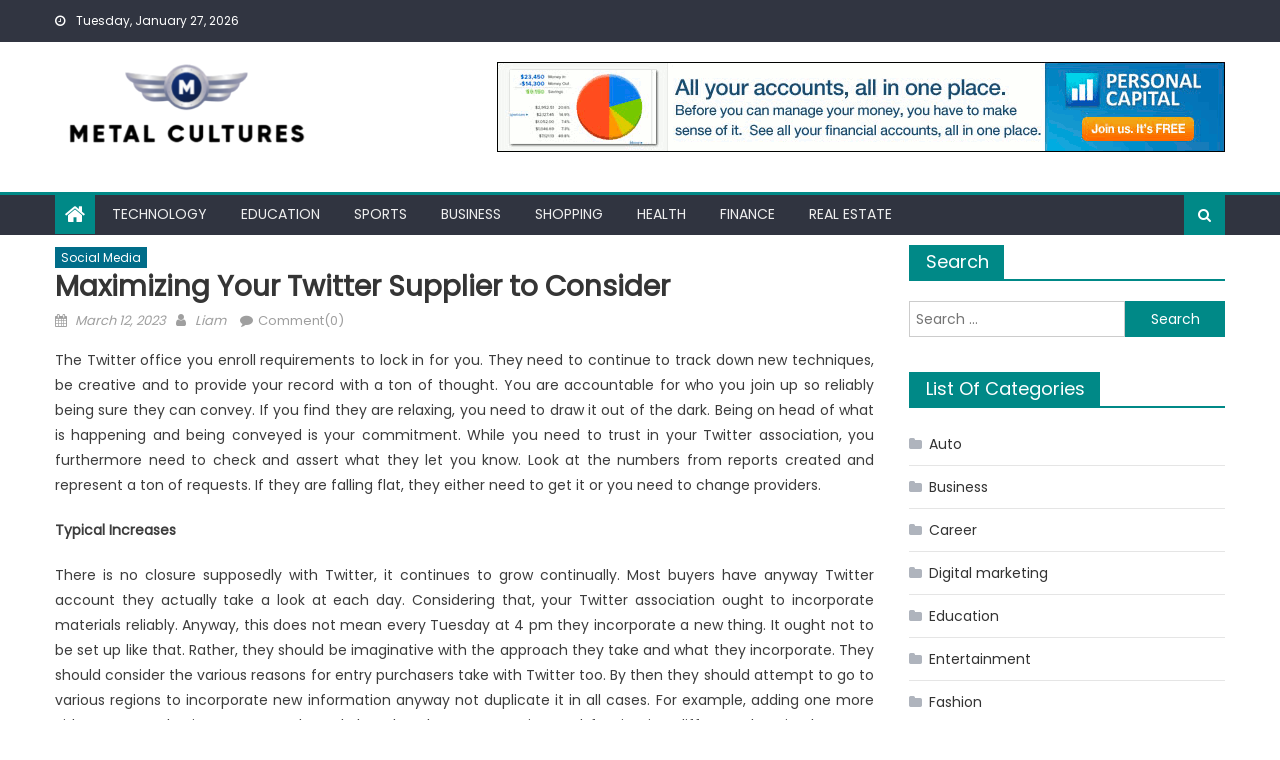

--- FILE ---
content_type: text/html; charset=UTF-8
request_url: https://metalcultures.com/maximizing-your-twitter-supplier-to-consider.htm
body_size: 11172
content:
<!DOCTYPE html>
<html lang="en-US">
<head>
    <meta charset="UTF-8">
    <meta name="viewport" content="width=device-width, initial-scale=1">
    <link rel="profile" href="http://gmpg.org/xfn/11">
    <link rel="pingback" href="https://metalcultures.com/xmlrpc.php">
    <title>Maximizing Your Twitter Supplier to Consider &#8211; Metal Cultures</title>
<meta name='robots' content='max-image-preview:large' />
<link rel='dns-prefetch' href='//fonts.googleapis.com' />
<link rel="alternate" type="application/rss+xml" title="Metal Cultures &raquo; Feed" href="https://metalcultures.com/feed" />
<link rel="alternate" type="application/rss+xml" title="Metal Cultures &raquo; Comments Feed" href="https://metalcultures.com/comments/feed" />
<link rel="alternate" type="application/rss+xml" title="Metal Cultures &raquo; Maximizing Your Twitter Supplier to Consider Comments Feed" href="https://metalcultures.com/maximizing-your-twitter-supplier-to-consider.htm/feed" />
<link rel="alternate" title="oEmbed (JSON)" type="application/json+oembed" href="https://metalcultures.com/wp-json/oembed/1.0/embed?url=https%3A%2F%2Fmetalcultures.com%2Fmaximizing-your-twitter-supplier-to-consider.htm" />
<link rel="alternate" title="oEmbed (XML)" type="text/xml+oembed" href="https://metalcultures.com/wp-json/oembed/1.0/embed?url=https%3A%2F%2Fmetalcultures.com%2Fmaximizing-your-twitter-supplier-to-consider.htm&#038;format=xml" />
<style id='wp-img-auto-sizes-contain-inline-css' type='text/css'>
img:is([sizes=auto i],[sizes^="auto," i]){contain-intrinsic-size:3000px 1500px}
/*# sourceURL=wp-img-auto-sizes-contain-inline-css */
</style>
<style id='wp-emoji-styles-inline-css' type='text/css'>

	img.wp-smiley, img.emoji {
		display: inline !important;
		border: none !important;
		box-shadow: none !important;
		height: 1em !important;
		width: 1em !important;
		margin: 0 0.07em !important;
		vertical-align: -0.1em !important;
		background: none !important;
		padding: 0 !important;
	}
/*# sourceURL=wp-emoji-styles-inline-css */
</style>
<style id='wp-block-library-inline-css' type='text/css'>
:root{--wp-block-synced-color:#7a00df;--wp-block-synced-color--rgb:122,0,223;--wp-bound-block-color:var(--wp-block-synced-color);--wp-editor-canvas-background:#ddd;--wp-admin-theme-color:#007cba;--wp-admin-theme-color--rgb:0,124,186;--wp-admin-theme-color-darker-10:#006ba1;--wp-admin-theme-color-darker-10--rgb:0,107,160.5;--wp-admin-theme-color-darker-20:#005a87;--wp-admin-theme-color-darker-20--rgb:0,90,135;--wp-admin-border-width-focus:2px}@media (min-resolution:192dpi){:root{--wp-admin-border-width-focus:1.5px}}.wp-element-button{cursor:pointer}:root .has-very-light-gray-background-color{background-color:#eee}:root .has-very-dark-gray-background-color{background-color:#313131}:root .has-very-light-gray-color{color:#eee}:root .has-very-dark-gray-color{color:#313131}:root .has-vivid-green-cyan-to-vivid-cyan-blue-gradient-background{background:linear-gradient(135deg,#00d084,#0693e3)}:root .has-purple-crush-gradient-background{background:linear-gradient(135deg,#34e2e4,#4721fb 50%,#ab1dfe)}:root .has-hazy-dawn-gradient-background{background:linear-gradient(135deg,#faaca8,#dad0ec)}:root .has-subdued-olive-gradient-background{background:linear-gradient(135deg,#fafae1,#67a671)}:root .has-atomic-cream-gradient-background{background:linear-gradient(135deg,#fdd79a,#004a59)}:root .has-nightshade-gradient-background{background:linear-gradient(135deg,#330968,#31cdcf)}:root .has-midnight-gradient-background{background:linear-gradient(135deg,#020381,#2874fc)}:root{--wp--preset--font-size--normal:16px;--wp--preset--font-size--huge:42px}.has-regular-font-size{font-size:1em}.has-larger-font-size{font-size:2.625em}.has-normal-font-size{font-size:var(--wp--preset--font-size--normal)}.has-huge-font-size{font-size:var(--wp--preset--font-size--huge)}.has-text-align-center{text-align:center}.has-text-align-left{text-align:left}.has-text-align-right{text-align:right}.has-fit-text{white-space:nowrap!important}#end-resizable-editor-section{display:none}.aligncenter{clear:both}.items-justified-left{justify-content:flex-start}.items-justified-center{justify-content:center}.items-justified-right{justify-content:flex-end}.items-justified-space-between{justify-content:space-between}.screen-reader-text{border:0;clip-path:inset(50%);height:1px;margin:-1px;overflow:hidden;padding:0;position:absolute;width:1px;word-wrap:normal!important}.screen-reader-text:focus{background-color:#ddd;clip-path:none;color:#444;display:block;font-size:1em;height:auto;left:5px;line-height:normal;padding:15px 23px 14px;text-decoration:none;top:5px;width:auto;z-index:100000}html :where(.has-border-color){border-style:solid}html :where([style*=border-top-color]){border-top-style:solid}html :where([style*=border-right-color]){border-right-style:solid}html :where([style*=border-bottom-color]){border-bottom-style:solid}html :where([style*=border-left-color]){border-left-style:solid}html :where([style*=border-width]){border-style:solid}html :where([style*=border-top-width]){border-top-style:solid}html :where([style*=border-right-width]){border-right-style:solid}html :where([style*=border-bottom-width]){border-bottom-style:solid}html :where([style*=border-left-width]){border-left-style:solid}html :where(img[class*=wp-image-]){height:auto;max-width:100%}:where(figure){margin:0 0 1em}html :where(.is-position-sticky){--wp-admin--admin-bar--position-offset:var(--wp-admin--admin-bar--height,0px)}@media screen and (max-width:600px){html :where(.is-position-sticky){--wp-admin--admin-bar--position-offset:0px}}

/*# sourceURL=wp-block-library-inline-css */
</style><style id='global-styles-inline-css' type='text/css'>
:root{--wp--preset--aspect-ratio--square: 1;--wp--preset--aspect-ratio--4-3: 4/3;--wp--preset--aspect-ratio--3-4: 3/4;--wp--preset--aspect-ratio--3-2: 3/2;--wp--preset--aspect-ratio--2-3: 2/3;--wp--preset--aspect-ratio--16-9: 16/9;--wp--preset--aspect-ratio--9-16: 9/16;--wp--preset--color--black: #000000;--wp--preset--color--cyan-bluish-gray: #abb8c3;--wp--preset--color--white: #ffffff;--wp--preset--color--pale-pink: #f78da7;--wp--preset--color--vivid-red: #cf2e2e;--wp--preset--color--luminous-vivid-orange: #ff6900;--wp--preset--color--luminous-vivid-amber: #fcb900;--wp--preset--color--light-green-cyan: #7bdcb5;--wp--preset--color--vivid-green-cyan: #00d084;--wp--preset--color--pale-cyan-blue: #8ed1fc;--wp--preset--color--vivid-cyan-blue: #0693e3;--wp--preset--color--vivid-purple: #9b51e0;--wp--preset--gradient--vivid-cyan-blue-to-vivid-purple: linear-gradient(135deg,rgb(6,147,227) 0%,rgb(155,81,224) 100%);--wp--preset--gradient--light-green-cyan-to-vivid-green-cyan: linear-gradient(135deg,rgb(122,220,180) 0%,rgb(0,208,130) 100%);--wp--preset--gradient--luminous-vivid-amber-to-luminous-vivid-orange: linear-gradient(135deg,rgb(252,185,0) 0%,rgb(255,105,0) 100%);--wp--preset--gradient--luminous-vivid-orange-to-vivid-red: linear-gradient(135deg,rgb(255,105,0) 0%,rgb(207,46,46) 100%);--wp--preset--gradient--very-light-gray-to-cyan-bluish-gray: linear-gradient(135deg,rgb(238,238,238) 0%,rgb(169,184,195) 100%);--wp--preset--gradient--cool-to-warm-spectrum: linear-gradient(135deg,rgb(74,234,220) 0%,rgb(151,120,209) 20%,rgb(207,42,186) 40%,rgb(238,44,130) 60%,rgb(251,105,98) 80%,rgb(254,248,76) 100%);--wp--preset--gradient--blush-light-purple: linear-gradient(135deg,rgb(255,206,236) 0%,rgb(152,150,240) 100%);--wp--preset--gradient--blush-bordeaux: linear-gradient(135deg,rgb(254,205,165) 0%,rgb(254,45,45) 50%,rgb(107,0,62) 100%);--wp--preset--gradient--luminous-dusk: linear-gradient(135deg,rgb(255,203,112) 0%,rgb(199,81,192) 50%,rgb(65,88,208) 100%);--wp--preset--gradient--pale-ocean: linear-gradient(135deg,rgb(255,245,203) 0%,rgb(182,227,212) 50%,rgb(51,167,181) 100%);--wp--preset--gradient--electric-grass: linear-gradient(135deg,rgb(202,248,128) 0%,rgb(113,206,126) 100%);--wp--preset--gradient--midnight: linear-gradient(135deg,rgb(2,3,129) 0%,rgb(40,116,252) 100%);--wp--preset--font-size--small: 13px;--wp--preset--font-size--medium: 20px;--wp--preset--font-size--large: 36px;--wp--preset--font-size--x-large: 42px;--wp--preset--spacing--20: 0.44rem;--wp--preset--spacing--30: 0.67rem;--wp--preset--spacing--40: 1rem;--wp--preset--spacing--50: 1.5rem;--wp--preset--spacing--60: 2.25rem;--wp--preset--spacing--70: 3.38rem;--wp--preset--spacing--80: 5.06rem;--wp--preset--shadow--natural: 6px 6px 9px rgba(0, 0, 0, 0.2);--wp--preset--shadow--deep: 12px 12px 50px rgba(0, 0, 0, 0.4);--wp--preset--shadow--sharp: 6px 6px 0px rgba(0, 0, 0, 0.2);--wp--preset--shadow--outlined: 6px 6px 0px -3px rgb(255, 255, 255), 6px 6px rgb(0, 0, 0);--wp--preset--shadow--crisp: 6px 6px 0px rgb(0, 0, 0);}:where(.is-layout-flex){gap: 0.5em;}:where(.is-layout-grid){gap: 0.5em;}body .is-layout-flex{display: flex;}.is-layout-flex{flex-wrap: wrap;align-items: center;}.is-layout-flex > :is(*, div){margin: 0;}body .is-layout-grid{display: grid;}.is-layout-grid > :is(*, div){margin: 0;}:where(.wp-block-columns.is-layout-flex){gap: 2em;}:where(.wp-block-columns.is-layout-grid){gap: 2em;}:where(.wp-block-post-template.is-layout-flex){gap: 1.25em;}:where(.wp-block-post-template.is-layout-grid){gap: 1.25em;}.has-black-color{color: var(--wp--preset--color--black) !important;}.has-cyan-bluish-gray-color{color: var(--wp--preset--color--cyan-bluish-gray) !important;}.has-white-color{color: var(--wp--preset--color--white) !important;}.has-pale-pink-color{color: var(--wp--preset--color--pale-pink) !important;}.has-vivid-red-color{color: var(--wp--preset--color--vivid-red) !important;}.has-luminous-vivid-orange-color{color: var(--wp--preset--color--luminous-vivid-orange) !important;}.has-luminous-vivid-amber-color{color: var(--wp--preset--color--luminous-vivid-amber) !important;}.has-light-green-cyan-color{color: var(--wp--preset--color--light-green-cyan) !important;}.has-vivid-green-cyan-color{color: var(--wp--preset--color--vivid-green-cyan) !important;}.has-pale-cyan-blue-color{color: var(--wp--preset--color--pale-cyan-blue) !important;}.has-vivid-cyan-blue-color{color: var(--wp--preset--color--vivid-cyan-blue) !important;}.has-vivid-purple-color{color: var(--wp--preset--color--vivid-purple) !important;}.has-black-background-color{background-color: var(--wp--preset--color--black) !important;}.has-cyan-bluish-gray-background-color{background-color: var(--wp--preset--color--cyan-bluish-gray) !important;}.has-white-background-color{background-color: var(--wp--preset--color--white) !important;}.has-pale-pink-background-color{background-color: var(--wp--preset--color--pale-pink) !important;}.has-vivid-red-background-color{background-color: var(--wp--preset--color--vivid-red) !important;}.has-luminous-vivid-orange-background-color{background-color: var(--wp--preset--color--luminous-vivid-orange) !important;}.has-luminous-vivid-amber-background-color{background-color: var(--wp--preset--color--luminous-vivid-amber) !important;}.has-light-green-cyan-background-color{background-color: var(--wp--preset--color--light-green-cyan) !important;}.has-vivid-green-cyan-background-color{background-color: var(--wp--preset--color--vivid-green-cyan) !important;}.has-pale-cyan-blue-background-color{background-color: var(--wp--preset--color--pale-cyan-blue) !important;}.has-vivid-cyan-blue-background-color{background-color: var(--wp--preset--color--vivid-cyan-blue) !important;}.has-vivid-purple-background-color{background-color: var(--wp--preset--color--vivid-purple) !important;}.has-black-border-color{border-color: var(--wp--preset--color--black) !important;}.has-cyan-bluish-gray-border-color{border-color: var(--wp--preset--color--cyan-bluish-gray) !important;}.has-white-border-color{border-color: var(--wp--preset--color--white) !important;}.has-pale-pink-border-color{border-color: var(--wp--preset--color--pale-pink) !important;}.has-vivid-red-border-color{border-color: var(--wp--preset--color--vivid-red) !important;}.has-luminous-vivid-orange-border-color{border-color: var(--wp--preset--color--luminous-vivid-orange) !important;}.has-luminous-vivid-amber-border-color{border-color: var(--wp--preset--color--luminous-vivid-amber) !important;}.has-light-green-cyan-border-color{border-color: var(--wp--preset--color--light-green-cyan) !important;}.has-vivid-green-cyan-border-color{border-color: var(--wp--preset--color--vivid-green-cyan) !important;}.has-pale-cyan-blue-border-color{border-color: var(--wp--preset--color--pale-cyan-blue) !important;}.has-vivid-cyan-blue-border-color{border-color: var(--wp--preset--color--vivid-cyan-blue) !important;}.has-vivid-purple-border-color{border-color: var(--wp--preset--color--vivid-purple) !important;}.has-vivid-cyan-blue-to-vivid-purple-gradient-background{background: var(--wp--preset--gradient--vivid-cyan-blue-to-vivid-purple) !important;}.has-light-green-cyan-to-vivid-green-cyan-gradient-background{background: var(--wp--preset--gradient--light-green-cyan-to-vivid-green-cyan) !important;}.has-luminous-vivid-amber-to-luminous-vivid-orange-gradient-background{background: var(--wp--preset--gradient--luminous-vivid-amber-to-luminous-vivid-orange) !important;}.has-luminous-vivid-orange-to-vivid-red-gradient-background{background: var(--wp--preset--gradient--luminous-vivid-orange-to-vivid-red) !important;}.has-very-light-gray-to-cyan-bluish-gray-gradient-background{background: var(--wp--preset--gradient--very-light-gray-to-cyan-bluish-gray) !important;}.has-cool-to-warm-spectrum-gradient-background{background: var(--wp--preset--gradient--cool-to-warm-spectrum) !important;}.has-blush-light-purple-gradient-background{background: var(--wp--preset--gradient--blush-light-purple) !important;}.has-blush-bordeaux-gradient-background{background: var(--wp--preset--gradient--blush-bordeaux) !important;}.has-luminous-dusk-gradient-background{background: var(--wp--preset--gradient--luminous-dusk) !important;}.has-pale-ocean-gradient-background{background: var(--wp--preset--gradient--pale-ocean) !important;}.has-electric-grass-gradient-background{background: var(--wp--preset--gradient--electric-grass) !important;}.has-midnight-gradient-background{background: var(--wp--preset--gradient--midnight) !important;}.has-small-font-size{font-size: var(--wp--preset--font-size--small) !important;}.has-medium-font-size{font-size: var(--wp--preset--font-size--medium) !important;}.has-large-font-size{font-size: var(--wp--preset--font-size--large) !important;}.has-x-large-font-size{font-size: var(--wp--preset--font-size--x-large) !important;}
/*# sourceURL=global-styles-inline-css */
</style>

<style id='classic-theme-styles-inline-css' type='text/css'>
/*! This file is auto-generated */
.wp-block-button__link{color:#fff;background-color:#32373c;border-radius:9999px;box-shadow:none;text-decoration:none;padding:calc(.667em + 2px) calc(1.333em + 2px);font-size:1.125em}.wp-block-file__button{background:#32373c;color:#fff;text-decoration:none}
/*# sourceURL=/wp-includes/css/classic-themes.min.css */
</style>
<link rel='stylesheet' id='font-awesome-css' href='https://metalcultures.com/wp-content/themes/newspaper-lite/assets/lib/font-awesome/css/font-awesome.min.css?ver=4.7.0' type='text/css' media='all' />
<link rel='stylesheet' id='newspaper-lite-google-font-css' href='https://fonts.googleapis.com/css?family=Poppins&#038;ver=6.9' type='text/css' media='all' />
<link rel='stylesheet' id='newspaper-lite-main-css' href='https://metalcultures.com/wp-content/themes/newspaper-lite/assets/css/newspaper-lite.min.css?ver=1.0.7' type='text/css' media='all' />
<link rel='stylesheet' id='newspaper-lite-style-css' href='https://metalcultures.com/wp-content/themes/newspaper-lite/style.css?ver=1.0.7' type='text/css' media='all' />
<link rel='stylesheet' id='newspaper-lite-responsive-css' href='https://metalcultures.com/wp-content/themes/newspaper-lite/assets/css/newspaper-lite-responsive.min.css?ver=1.0.7' type='text/css' media='all' />
<script type="text/javascript" src="https://metalcultures.com/wp-includes/js/jquery/jquery.min.js?ver=3.7.1" id="jquery-core-js"></script>
<script type="text/javascript" src="https://metalcultures.com/wp-includes/js/jquery/jquery-migrate.min.js?ver=3.4.1" id="jquery-migrate-js"></script>
<link rel="https://api.w.org/" href="https://metalcultures.com/wp-json/" /><link rel="alternate" title="JSON" type="application/json" href="https://metalcultures.com/wp-json/wp/v2/posts/242" /><link rel="EditURI" type="application/rsd+xml" title="RSD" href="https://metalcultures.com/xmlrpc.php?rsd" />
<meta name="generator" content="WordPress 6.9" />
<link rel="canonical" href="https://metalcultures.com/maximizing-your-twitter-supplier-to-consider.htm" />
<link rel='shortlink' href='https://metalcultures.com/?p=242' />
        <style type="text/css">
            #content .block-header, #content .related-articles-wrapper .widget-title-wrapper, #content .widget .widget-title-wrapper,
			 #secondary .block-header, #secondary .widget .widget-title-wrapper, #secondary .related-articles-wrapper .widget-title-wrapper{background:none; background-color:transparent!important}
#content .block-header .block-title:after, #content .related-articles-wrapper .related-title:after, #content .widget .widget-title:after{border:none}
        </style>
        	<style type="text/css">
			.site-title,
		.site-description {
			position: absolute;
			clip: rect(1px, 1px, 1px, 1px);
		}
		</style>
	<link rel="icon" href="https://metalcultures.com/wp-content/uploads/2025/09/Customize-Metal-Cultures-–-Look-for-a-new-idea-to-invent-most-09-12-2025_05_33_PM.png" sizes="32x32" />
<link rel="icon" href="https://metalcultures.com/wp-content/uploads/2025/09/Customize-Metal-Cultures-–-Look-for-a-new-idea-to-invent-most-09-12-2025_05_33_PM.png" sizes="192x192" />
<link rel="apple-touch-icon" href="https://metalcultures.com/wp-content/uploads/2025/09/Customize-Metal-Cultures-–-Look-for-a-new-idea-to-invent-most-09-12-2025_05_33_PM.png" />
<meta name="msapplication-TileImage" content="https://metalcultures.com/wp-content/uploads/2025/09/Customize-Metal-Cultures-–-Look-for-a-new-idea-to-invent-most-09-12-2025_05_33_PM.png" />
		<style type="text/css" id="wp-custom-css">
			*:focus {
    outline: none !important;
}	
		</style>
		</head>

<body class="wp-singular post-template-default single single-post postid-242 single-format-standard wp-custom-logo wp-theme-newspaper-lite default_skin fullwidth_layout right-sidebar">
            <div id="page" class="site">
                <a class="skip-link screen-reader-text" href="#content">Skip to content</a>
        <header id="masthead" class="site-header">
            <div class="custom-header">

		<div class="custom-header-media">
					</div>

</div><!-- .custom-header -->
                        <div class="top-header-section">
                <div class="mgs-container">
                    <div class="top-left-header">
                                    <div class="date-section">
                Tuesday, January 27, 2026            </div>
                                    <nav id="top-header-navigation" class="top-navigation">
                                                    </nav>
                    </div>
                                <div class="top-social-wrapper">
                            </div><!-- .top-social-wrapper -->
                            </div> <!-- mgs-container end -->
            </div><!-- .top-header-section -->

            <div class="logo-ads-wrapper clearfix">
                <div class="mgs-container">
                    <div class="site-branding">
                        <a href="https://metalcultures.com/" class="custom-logo-link" rel="home"><img width="373" height="125" src="https://metalcultures.com/wp-content/uploads/2025/09/image-Photoroom-2025-09-12T173310.929.png" class="custom-logo" alt="Metal Cultures" decoding="async" srcset="https://metalcultures.com/wp-content/uploads/2025/09/image-Photoroom-2025-09-12T173310.929.png 373w, https://metalcultures.com/wp-content/uploads/2025/09/image-Photoroom-2025-09-12T173310.929-300x101.png 300w" sizes="(max-width: 373px) 100vw, 373px" /></a>                                                </div><!-- .site-branding -->
                                                <div class="header-ads-wrapper ">
                        <section id="text-3" class="widget widget_text">			<div class="textwidget"><p><img fetchpriority="high" decoding="async" class="aligncenter size-full wp-image-27" src="http://metalcultures.com/wp-content/uploads/2021/03/562920.gif" alt="" width="728" height="90" /></p>
</div>
		</section>                    </div><!-- .header-ads-wrapper -->
                </div>
            </div><!-- .logo-ads-wrapper -->

            <div id="mgs-menu-wrap" class="bottom-header-wrapper clearfix">
                <div class="mgs-container">
                    <div class="home-icon"><a href="https://metalcultures.com/" rel="home"> <i
                        class="fa fa-home"> </i> </a></div>
                        <a href="javascript:void(0)" class="menu-toggle"> <i class="fa fa-navicon"> </i> </a>
                        <nav id="site-navigation" class="main-navigation">
                            <div class="menu"><ul><li id="menu-item-23" class="menu-item menu-item-type-taxonomy menu-item-object-category menu-item-23 mgs-cat-2"><a href="https://metalcultures.com/category/technology">Technology</a></li>
<li id="menu-item-24" class="menu-item menu-item-type-taxonomy menu-item-object-category menu-item-24 mgs-cat-3"><a href="https://metalcultures.com/category/education">Education</a></li>
<li id="menu-item-25" class="menu-item menu-item-type-taxonomy menu-item-object-category menu-item-25 mgs-cat-4"><a href="https://metalcultures.com/category/sports">Sports</a></li>
<li id="menu-item-898" class="menu-item menu-item-type-taxonomy menu-item-object-category menu-item-898 mgs-cat-7"><a href="https://metalcultures.com/category/business">Business</a></li>
<li id="menu-item-899" class="menu-item menu-item-type-taxonomy menu-item-object-category menu-item-899 mgs-cat-8"><a href="https://metalcultures.com/category/shopping">shopping</a></li>
<li id="menu-item-900" class="menu-item menu-item-type-taxonomy menu-item-object-category menu-item-900 mgs-cat-15"><a href="https://metalcultures.com/category/health">Health</a></li>
<li id="menu-item-901" class="menu-item menu-item-type-taxonomy menu-item-object-category menu-item-901 mgs-cat-10"><a href="https://metalcultures.com/category/finance">Finance</a></li>
<li id="menu-item-902" class="menu-item menu-item-type-taxonomy menu-item-object-category menu-item-902 mgs-cat-9"><a href="https://metalcultures.com/category/real-estate">Real Estate</a></li>
</ul></div>                        </nav><!-- #site-navigation -->
                        <div class="header-search-wrapper">
                            <span class="search-main"><i class="fa fa-search"></i></span>
                            <div class="search-form-main clearfix">
                                <form role="search" method="get" class="search-form" action="https://metalcultures.com/">
				<label>
					<span class="screen-reader-text">Search for:</span>
					<input type="search" class="search-field" placeholder="Search &hellip;" value="" name="s" />
				</label>
				<input type="submit" class="search-submit" value="Search" />
			</form>                            </div>
                        </div><!-- .header-search-wrapper -->
                    </div><!-- .mgs-container -->
                </div><!-- #mgs-menu-wrap -->


            </header><!-- #masthead -->
                        
            <div id="content" class="site-content">
                <div class="mgs-container">

	<div id="primary" class="content-area">
		<main id="main" class="site-main" role="main">

		
<article id="post-242" class="post-242 post type-post status-publish format-standard hentry category-social-media">
		<header class="entry-header">
		            <div class="post-cat-list">
                                    <span class="category-button mgs-cat-18"><a
                        href="https://metalcultures.com/category/social-media">Social Media</a></span>
                                        </div>
                		<h1 class="entry-title">Maximizing Your Twitter Supplier to Consider</h1>
		<div class="entry-meta">
			<span class="posted-on"><span class="screen-reader-text">Posted on</span> <a href="https://metalcultures.com/maximizing-your-twitter-supplier-to-consider.htm" rel="bookmark"><time class="entry-date published" datetime="2023-03-12T01:56:27+00:00">March 12, 2023</time><time class="updated" datetime="2023-03-15T02:43:54+00:00">March 15, 2023</time></a></span><span class="byline"> <span class="screen-reader-text">Author</span> <span class="author vcard"><a class="url fn n" href="https://metalcultures.com/author/admin">Liam</a></span></span>			<span class="comments-link"><a href="https://metalcultures.com/maximizing-your-twitter-supplier-to-consider.htm#respond">Comment(0)</a></span>		</div><!-- .entry-meta -->
	</header><!-- .entry-header -->

	<div class="entry-content">
		<p style="text-align: justify;">The Twitter office you enroll requirements to lock in for you. They need to continue to track down new techniques, be creative and to provide your record with a ton of thought. You are accountable for who you join up so reliably being sure they can convey. If you find they are relaxing, you need to draw it out of the dark. Being on head of what is happening and being conveyed is your commitment. While you need to trust in your Twitter association, you furthermore need to check and assert what they let you know. Look at the numbers from reports created and represent a ton of requests. If they are falling flat, they either need to get it or you need to change providers.</p>
<p style="text-align: justify;"><strong>Typical Increases</strong></p>
<p style="text-align: justify;">There is no closure supposedly with Twitter, it continues to grow continually. Most buyers have anyway Twitter account they actually take a look at each day. Considering that, your Twitter association ought to incorporate materials reliably. Anyway, this does not mean every Tuesday at 4 pm they incorporate a new thing. It ought not to be set up like that. Rather, they should be imaginative with the approach they take and what they incorporate. They should consider the various reasons for entry purchasers take with Twitter too. By then they should attempt to go to various regions to incorporate new information anyway not duplicate it in all cases. For example, adding one more video to YouTube is an unprecedented thought. The more varying and fascinating different data is, the more consistently the web crawler bots will list that information.</p>
<p style="text-align: justify;"><strong>Balance Individual with Proficient</strong></p>
<p style="text-align: justify;">Your <strong><a href="https://www.24onlineservice.com/product/buy-3000-twitter-followers/">3000 twitter followers</a></strong> association requirements to have a fair handle on the most proficient method to counterbalance the person with the master. The information ought to be free and enlightening. Occasionally, it should be agreeable. It ought not to be just an endeavor to finalize the negotiation on Twitter. Regardless, it ought not to be up close and personal so much that it crosses moral or master limits. We achieve such an extraordinary arrangement some different option from complete an endeavor for you. We handle the vision you have for it. We comprehend the potential the right representations can give. We definitely do not play with it that you have supplied us to help you and we would not puzzle. We are happy to have a specialist bunch with amazing perspective confidential twitter capacities. We can help you with a wide combination of advancing undertakings. You may be stunned at how upgraded we are. It looks good to work with a full help component to bring the sum of the pieces of the puzzle together for a splendid picture.</p>
	</div><!-- .entry-content -->

	<footer class="entry-footer">
			</footer><!-- .entry-footer -->
</article><!-- #post-## -->
            <div class="newspaper-lite-author-wrapper clearfix">
                <div class="author-avatar">
                    <a class="author-image"
                    href="https://metalcultures.com/author/admin"><img alt='' src='https://secure.gravatar.com/avatar/7c29f308b4b69530ad1d4c0e95881a52caea36f3fc26062a972c26f52db7a176?s=132&#038;d=mm&#038;r=g' srcset='https://secure.gravatar.com/avatar/7c29f308b4b69530ad1d4c0e95881a52caea36f3fc26062a972c26f52db7a176?s=264&#038;d=mm&#038;r=g 2x' class='avatar avatar-132 photo' height='132' width='132' decoding='async'/></a>
                </div><!-- .author-avatar -->
                <div class="author-desc-wrapper">
                    <a class="author-title"
                    href="https://metalcultures.com/author/admin">Liam</a>
                    <div class="author-description"></div>
                    <a href="http://metalcultures.com"
                     target="_blank">http://metalcultures.com</a>
                 </div><!-- .author-desc-wrapper-->
             </div><!--newspaper-lite-author-wrapper-->
                         <div class="related-articles-wrapper">
                <div class="widget-title-wrapper">
                    <h2 class="related-title">Related Articles</h2>
                </div>
                <div class="related-posts-wrapper clearfix">                        <div class="single-post-wrap">
                            <div class="post-thumb-wrapper">
                                <a href="https://metalcultures.com/create-viral-tiktok-videos-and-gain-thousands-of-followers-and-likes-effortlessly.htm" title="Create Viral TikTok Videos and Gain Thousands of Followers and Likes Effortlessly">
                                    <figure></figure>
                                </a>
                            </div><!-- .post-thumb-wrapper -->
                            <div class="related-content-wrapper">
                                            <div class="post-cat-list">
                                    <span class="category-button mgs-cat-18"><a
                        href="https://metalcultures.com/category/social-media">Social Media</a></span>
                                        </div>
                                                <h3 class="post-title"><a href="https://metalcultures.com/create-viral-tiktok-videos-and-gain-thousands-of-followers-and-likes-effortlessly.htm">Create Viral TikTok Videos and Gain Thousands of Followers and Likes Effortlessly</a>
                                </h3>
                                <div class="post-meta-wrapper">
                                    <span class="posted-on"><span class="screen-reader-text">Posted on</span> <a href="https://metalcultures.com/create-viral-tiktok-videos-and-gain-thousands-of-followers-and-likes-effortlessly.htm" rel="bookmark"><time class="entry-date published" datetime="2024-12-25T11:28:16+00:00">December 25, 2024</time><time class="updated" datetime="2024-11-27T11:45:45+00:00">November 27, 2024</time></a></span><span class="byline"> <span class="screen-reader-text">Author</span> <span class="author vcard"><a class="url fn n" href="https://metalcultures.com/author/admin">Liam</a></span></span>                                </div>
                                <p>Creating viral TikTok videos and gaining thousands of followers and likes can seem like a daunting task, but with the right approach and consistency, it is achievable. To kickstart your TikTok journey, the first step is understanding the platform&#8217;s trends and audience. TikTok thrives on quick, catchy, and visually engaging content, and users are constantly [&hellip;]</p>
                            </div><!-- related-content-wrapper -->
                        </div><!--. single-post-wrap -->
                                                <div class="single-post-wrap">
                            <div class="post-thumb-wrapper">
                                <a href="https://metalcultures.com/double-tap-dynamics-strategies-for-more-threaded-likes.htm" title="Double Tap Dynamics &#8211; Strategies for More Threaded Likes">
                                    <figure></figure>
                                </a>
                            </div><!-- .post-thumb-wrapper -->
                            <div class="related-content-wrapper">
                                            <div class="post-cat-list">
                                    <span class="category-button mgs-cat-18"><a
                        href="https://metalcultures.com/category/social-media">Social Media</a></span>
                                        </div>
                                                <h3 class="post-title"><a href="https://metalcultures.com/double-tap-dynamics-strategies-for-more-threaded-likes.htm">Double Tap Dynamics &#8211; Strategies for More Threaded Likes</a>
                                </h3>
                                <div class="post-meta-wrapper">
                                    <span class="posted-on"><span class="screen-reader-text">Posted on</span> <a href="https://metalcultures.com/double-tap-dynamics-strategies-for-more-threaded-likes.htm" rel="bookmark"><time class="entry-date published" datetime="2023-08-09T07:02:16+00:00">August 9, 2023</time><time class="updated" datetime="2023-08-14T07:12:22+00:00">August 14, 2023</time></a></span><span class="byline"> <span class="screen-reader-text">Author</span> <span class="author vcard"><a class="url fn n" href="https://metalcultures.com/author/admin">Liam</a></span></span>                                </div>
                                <p>In the fast-paced realm of social media, where attention spans are fleeting and content consumption is swift, mastering the art of engagement is paramount. Enter the strategy of Double Tap Dynamics, a nuanced approach designed to amplify the coveted metric of threaded likes. Threaded likes, the sequential clicks of the heart symbol on a single [&hellip;]</p>
                            </div><!-- related-content-wrapper -->
                        </div><!--. single-post-wrap -->
                                                <div class="single-post-wrap">
                            <div class="post-thumb-wrapper">
                                <a href="https://metalcultures.com/how-to-find-the-best-tik-tok-video-downloads-for-ipod.htm" title="How to Find the Best Tik tok video downloads for iPod">
                                    <figure></figure>
                                </a>
                            </div><!-- .post-thumb-wrapper -->
                            <div class="related-content-wrapper">
                                            <div class="post-cat-list">
                                    <span class="category-button mgs-cat-18"><a
                        href="https://metalcultures.com/category/social-media">Social Media</a></span>
                                        </div>
                                                <h3 class="post-title"><a href="https://metalcultures.com/how-to-find-the-best-tik-tok-video-downloads-for-ipod.htm">How to Find the Best Tik tok video downloads for iPod</a>
                                </h3>
                                <div class="post-meta-wrapper">
                                    <span class="posted-on"><span class="screen-reader-text">Posted on</span> <a href="https://metalcultures.com/how-to-find-the-best-tik-tok-video-downloads-for-ipod.htm" rel="bookmark"><time class="entry-date published" datetime="2022-10-14T09:25:32+00:00">October 14, 2022</time><time class="updated" datetime="2022-10-13T10:27:22+00:00">October 13, 2022</time></a></span><span class="byline"> <span class="screen-reader-text">Author</span> <span class="author vcard"><a class="url fn n" href="https://metalcultures.com/author/admin">Liam</a></span></span>                                </div>
                                <p>IPod device is important have gizmo these days and when you don&#8217;t own 1 then you certainly is not up-to-date with the most advanced technology. IPod is not just for music, it is additionally a motion picture player in addition you can watch TV programs and engage in games as well. As increasing numbers of [&hellip;]</p>
                            </div><!-- related-content-wrapper -->
                        </div><!--. single-post-wrap -->
                        </div>            </div><!-- .related-articles-wrapper -->
            
	<nav class="navigation post-navigation" aria-label="Posts">
		<h2 class="screen-reader-text">Post navigation</h2>
		<div class="nav-links"><div class="nav-previous"><a href="https://metalcultures.com/basic-hints-to-acquire-the-necessity-of-proxy-server.htm" rel="prev">Basic Hints to Acquire the Necessity of Proxy Server</a></div><div class="nav-next"><a href="https://metalcultures.com/strategies-on-the-best-way-to-benefit-from-sales-funnel.htm" rel="next">Strategies On the best way to Benefit from Sales Funnel</a></div></div>
	</nav>
		</main><!-- #main -->
	</div><!-- #primary -->


<aside id="secondary" class="widget-area" role="complementary">
		<section id="search-2" class="widget widget_search"><div class="widget-title-wrapper"><h4 class="widget-title">Search</h4></div><form role="search" method="get" class="search-form" action="https://metalcultures.com/">
				<label>
					<span class="screen-reader-text">Search for:</span>
					<input type="search" class="search-field" placeholder="Search &hellip;" value="" name="s" />
				</label>
				<input type="submit" class="search-submit" value="Search" />
			</form></section><section id="categories-2" class="widget widget_categories"><div class="widget-title-wrapper"><h4 class="widget-title">List Of Categories</h4></div>
			<ul>
					<li class="cat-item cat-item-22"><a href="https://metalcultures.com/category/auto">Auto</a>
</li>
	<li class="cat-item cat-item-7"><a href="https://metalcultures.com/category/business">Business</a>
</li>
	<li class="cat-item cat-item-26"><a href="https://metalcultures.com/category/career">Career</a>
</li>
	<li class="cat-item cat-item-25"><a href="https://metalcultures.com/category/digital-marketing">Digital marketing</a>
</li>
	<li class="cat-item cat-item-3"><a href="https://metalcultures.com/category/education">Education</a>
</li>
	<li class="cat-item cat-item-13"><a href="https://metalcultures.com/category/entertainment">Entertainment</a>
</li>
	<li class="cat-item cat-item-23"><a href="https://metalcultures.com/category/fashion">Fashion</a>
</li>
	<li class="cat-item cat-item-10"><a href="https://metalcultures.com/category/finance">Finance</a>
</li>
	<li class="cat-item cat-item-14"><a href="https://metalcultures.com/category/food">Food</a>
</li>
	<li class="cat-item cat-item-11"><a href="https://metalcultures.com/category/games">Games</a>
</li>
	<li class="cat-item cat-item-6"><a href="https://metalcultures.com/category/general">General</a>
</li>
	<li class="cat-item cat-item-15"><a href="https://metalcultures.com/category/health">Health</a>
</li>
	<li class="cat-item cat-item-20"><a href="https://metalcultures.com/category/home">Home</a>
</li>
	<li class="cat-item cat-item-24"><a href="https://metalcultures.com/category/law">Law</a>
</li>
	<li class="cat-item cat-item-16"><a href="https://metalcultures.com/category/loan">Loan</a>
</li>
	<li class="cat-item cat-item-19"><a href="https://metalcultures.com/category/pets">Pets</a>
</li>
	<li class="cat-item cat-item-21"><a href="https://metalcultures.com/category/photography">Photography</a>
</li>
	<li class="cat-item cat-item-9"><a href="https://metalcultures.com/category/real-estate">Real Estate</a>
</li>
	<li class="cat-item cat-item-12"><a href="https://metalcultures.com/category/seo">SEO</a>
</li>
	<li class="cat-item cat-item-8"><a href="https://metalcultures.com/category/shopping">shopping</a>
</li>
	<li class="cat-item cat-item-18"><a href="https://metalcultures.com/category/social-media">Social Media</a>
</li>
	<li class="cat-item cat-item-4"><a href="https://metalcultures.com/category/sports">Sports</a>
</li>
	<li class="cat-item cat-item-2"><a href="https://metalcultures.com/category/technology">Technology</a>
</li>
	<li class="cat-item cat-item-17"><a href="https://metalcultures.com/category/travel">Travel</a>
</li>
			</ul>

			</section>
		<section id="recent-posts-2" class="widget widget_recent_entries">
		<div class="widget-title-wrapper"><h4 class="widget-title">More News</h4></div>
		<ul>
											<li>
					<a href="https://metalcultures.com/loving-care-at-home-supporting-health-and-well-being.htm">Loving Care at Home Supporting Health and Well-Being</a>
									</li>
											<li>
					<a href="https://metalcultures.com/helping-seniors-age-gracefully-with-attentive-senior-home-care-services.htm">Helping Seniors Age Gracefully with Attentive Senior Home Care Services</a>
									</li>
											<li>
					<a href="https://metalcultures.com/drughub-darknet-enhances-online-privacy-with-secure-and-anonymous-browsing.htm">Drughub Darknet Enhances Online Privacy With Secure And Anonymous Browsing</a>
									</li>
											<li>
					<a href="https://metalcultures.com/mirrored-sliding-wardrobe-doors-style-meets-everyday-life.htm">Mirrored Sliding Wardrobe Doors: Style Meets Everyday Life</a>
									</li>
											<li>
					<a href="https://metalcultures.com/daily-home-care-designed-to-bring-positivity-and-renewed-energy.htm">Daily Home Care Designed to Bring Positivity and Renewed Energy</a>
									</li>
					</ul>

		</section><section id="text-2" class="widget widget_text">			<div class="textwidget"><p><img loading="lazy" decoding="async" class="aligncenter size-full wp-image-26" src="http://metalcultures.com/wp-content/uploads/2021/03/No25_300x300.gif" alt="" width="300" height="300" /></p>
</div>
		</section>	</aside><!-- #secondary -->
		</div><!--.mgs-container-->
	</div><!-- #content -->

	<footer id="colophon" class="site-footer">
						<div id="bottom-footer" class="sub-footer-wrapper clearfix">
				<div class="mgs-container">
					<div class="site-info">
						<span class="copy-info">
						2025 metalcultures.com
						</span>
					
						
					</div><!-- .site-info -->
					<nav id="footer-navigation" class="sub-footer-navigation" >
											</nav>
				</div>
			</div><!-- .sub-footer-wrapper -->
	</footer><!-- #colophon -->
	<div id="mgs-scrollup" class="animated arrow-hide"><i class="fa fa-chevron-up"></i></div>
</div><!-- #page -->

<script type="speculationrules">
{"prefetch":[{"source":"document","where":{"and":[{"href_matches":"/*"},{"not":{"href_matches":["/wp-*.php","/wp-admin/*","/wp-content/uploads/*","/wp-content/*","/wp-content/plugins/*","/wp-content/themes/newspaper-lite/*","/*\\?(.+)"]}},{"not":{"selector_matches":"a[rel~=\"nofollow\"]"}},{"not":{"selector_matches":".no-prefetch, .no-prefetch a"}}]},"eagerness":"conservative"}]}
</script>
<script type="text/javascript" src="https://metalcultures.com/wp-content/themes/newspaper-lite/assets/lib/bxslider/jquery.bxslider.min.js?ver=4.2.12" id="jquery-bxslider-js"></script>
<script type="text/javascript" src="https://metalcultures.com/wp-content/themes/newspaper-lite/assets/lib/sticky/jquery.sticky.js?ver=20150416" id="jquery-sticky-js"></script>
<script type="text/javascript" src="https://metalcultures.com/wp-content/themes/newspaper-lite/assets/lib/sticky/sticky-setting.js?ver=20150309" id="newspaper-lite-sticky-menu-setting-js"></script>
<script type="text/javascript" src="https://metalcultures.com/wp-content/themes/newspaper-lite/assets/js/custom-script.min.js?ver=1.0.7" id="newspaper-lite-custom-script-js"></script>
<script id="wp-emoji-settings" type="application/json">
{"baseUrl":"https://s.w.org/images/core/emoji/17.0.2/72x72/","ext":".png","svgUrl":"https://s.w.org/images/core/emoji/17.0.2/svg/","svgExt":".svg","source":{"concatemoji":"https://metalcultures.com/wp-includes/js/wp-emoji-release.min.js?ver=6.9"}}
</script>
<script type="module">
/* <![CDATA[ */
/*! This file is auto-generated */
const a=JSON.parse(document.getElementById("wp-emoji-settings").textContent),o=(window._wpemojiSettings=a,"wpEmojiSettingsSupports"),s=["flag","emoji"];function i(e){try{var t={supportTests:e,timestamp:(new Date).valueOf()};sessionStorage.setItem(o,JSON.stringify(t))}catch(e){}}function c(e,t,n){e.clearRect(0,0,e.canvas.width,e.canvas.height),e.fillText(t,0,0);t=new Uint32Array(e.getImageData(0,0,e.canvas.width,e.canvas.height).data);e.clearRect(0,0,e.canvas.width,e.canvas.height),e.fillText(n,0,0);const a=new Uint32Array(e.getImageData(0,0,e.canvas.width,e.canvas.height).data);return t.every((e,t)=>e===a[t])}function p(e,t){e.clearRect(0,0,e.canvas.width,e.canvas.height),e.fillText(t,0,0);var n=e.getImageData(16,16,1,1);for(let e=0;e<n.data.length;e++)if(0!==n.data[e])return!1;return!0}function u(e,t,n,a){switch(t){case"flag":return n(e,"\ud83c\udff3\ufe0f\u200d\u26a7\ufe0f","\ud83c\udff3\ufe0f\u200b\u26a7\ufe0f")?!1:!n(e,"\ud83c\udde8\ud83c\uddf6","\ud83c\udde8\u200b\ud83c\uddf6")&&!n(e,"\ud83c\udff4\udb40\udc67\udb40\udc62\udb40\udc65\udb40\udc6e\udb40\udc67\udb40\udc7f","\ud83c\udff4\u200b\udb40\udc67\u200b\udb40\udc62\u200b\udb40\udc65\u200b\udb40\udc6e\u200b\udb40\udc67\u200b\udb40\udc7f");case"emoji":return!a(e,"\ud83e\u1fac8")}return!1}function f(e,t,n,a){let r;const o=(r="undefined"!=typeof WorkerGlobalScope&&self instanceof WorkerGlobalScope?new OffscreenCanvas(300,150):document.createElement("canvas")).getContext("2d",{willReadFrequently:!0}),s=(o.textBaseline="top",o.font="600 32px Arial",{});return e.forEach(e=>{s[e]=t(o,e,n,a)}),s}function r(e){var t=document.createElement("script");t.src=e,t.defer=!0,document.head.appendChild(t)}a.supports={everything:!0,everythingExceptFlag:!0},new Promise(t=>{let n=function(){try{var e=JSON.parse(sessionStorage.getItem(o));if("object"==typeof e&&"number"==typeof e.timestamp&&(new Date).valueOf()<e.timestamp+604800&&"object"==typeof e.supportTests)return e.supportTests}catch(e){}return null}();if(!n){if("undefined"!=typeof Worker&&"undefined"!=typeof OffscreenCanvas&&"undefined"!=typeof URL&&URL.createObjectURL&&"undefined"!=typeof Blob)try{var e="postMessage("+f.toString()+"("+[JSON.stringify(s),u.toString(),c.toString(),p.toString()].join(",")+"));",a=new Blob([e],{type:"text/javascript"});const r=new Worker(URL.createObjectURL(a),{name:"wpTestEmojiSupports"});return void(r.onmessage=e=>{i(n=e.data),r.terminate(),t(n)})}catch(e){}i(n=f(s,u,c,p))}t(n)}).then(e=>{for(const n in e)a.supports[n]=e[n],a.supports.everything=a.supports.everything&&a.supports[n],"flag"!==n&&(a.supports.everythingExceptFlag=a.supports.everythingExceptFlag&&a.supports[n]);var t;a.supports.everythingExceptFlag=a.supports.everythingExceptFlag&&!a.supports.flag,a.supports.everything||((t=a.source||{}).concatemoji?r(t.concatemoji):t.wpemoji&&t.twemoji&&(r(t.twemoji),r(t.wpemoji)))});
//# sourceURL=https://metalcultures.com/wp-includes/js/wp-emoji-loader.min.js
/* ]]> */
</script>

</body>
</html>
